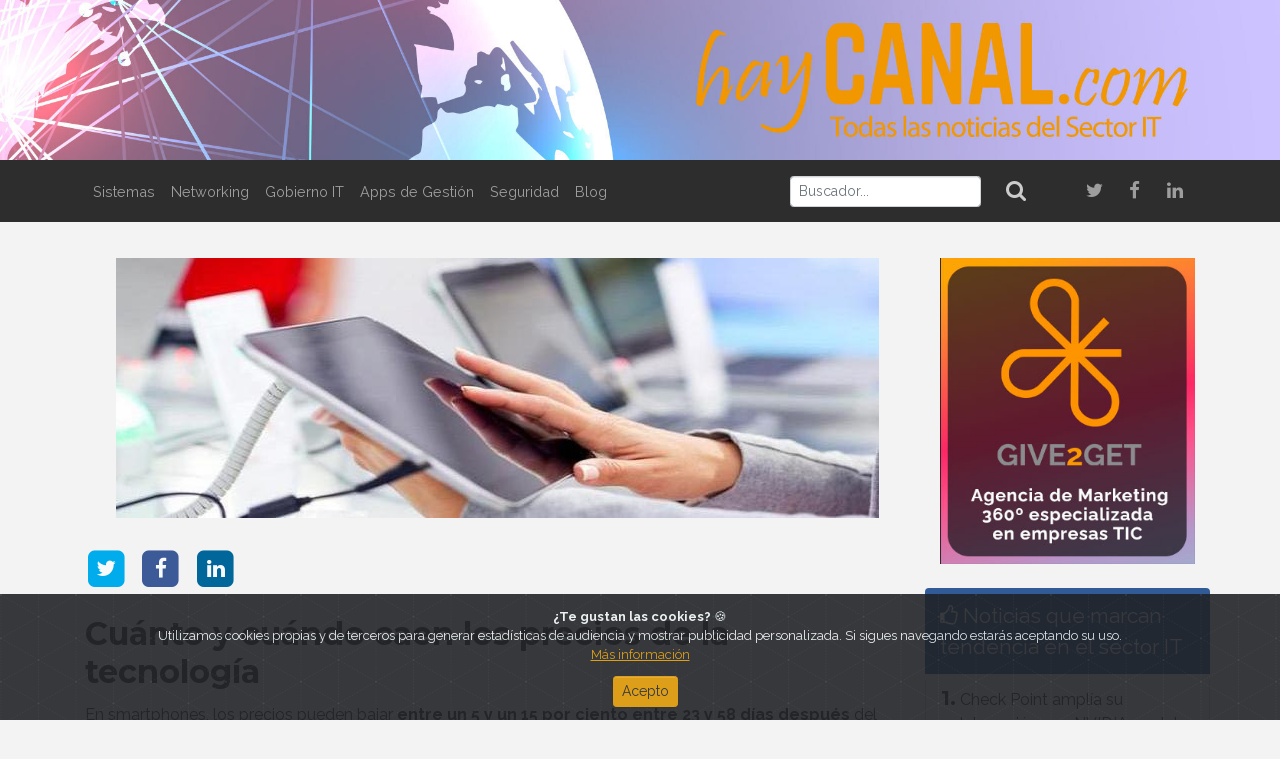

--- FILE ---
content_type: text/html; charset=UTF-8
request_url: https://haycanal.com/noticias/10846/cuanto-y-cuando-caen-los-precios-de-la-tecnologia
body_size: 6432
content:
    

<!DOCTYPE html>
<html lang="es">
<head>
    <meta http-equiv="Content-Type" content="text/html; charset=utf-8"/>
    <meta http-equiv="X-UA-Compatible" content="IE=edge">
    <meta name="viewport" content="width=device-width, initial-scale=1">
    <meta name="description" content="La revista digital con las noticias de tecnología y del Sector IT dirigida a clientes, partners, empresas y profesionales de la informática y del Canal IT"/>
    <meta name="robots" content="index, follow">
    <link rel="icon" href="/uploads/favicon.ico">

    <title> Cuánto y cuándo caen los precios de la tecnología | Estudios e Informes | HayCanal </title>

            <!-- OpenGraph Card -->
    <meta property="og:type" content="article">
    <meta property="og:url" content="https://haycanal.com/noticias/10846/cuanto-y-cuando-caen-los-precios-de-la-tecnologia">
    <meta property="og:title" content="Cuánto y cuándo caen los precios de la tecnología">
    <meta property="og:image" content="https://haycanal.com/uploads/noticias/10846/Noticias_de_tecnologia_bajada_precios.jpg">
    <meta property="og:image:width" content="1200">
    <meta property="og:image:height" content="630">
    <meta property="og:description" content="&lt;p&gt;En smartphones, los precios pueden bajar &lt;strong&gt;entre un 5 y un 15 por ciento entre 23 y 58 d&amp;iacute;as despu&amp;eacute;s&lt;/strong&gt; del lanzamiento del producto.&lt;/p&gt;">
        <meta property="article:published_time" content="2017-06-19">
    <meta property="article:section" content="Estudios e Informes">
            <meta property="article:tag" content="Internet">
            <meta property="article:tag" content="Telefonia">
            <meta property="article:tag" content="Movilidad">
            <meta property="article:tag" content="Mercado">
    
    <!-- Twitter Card -->
    <meta name="twitter:card" content="summary_large_image">
    <meta name="twitter:site" content="@haycanal">
    <meta name="twitter:url" content="https://haycanal.com/noticias/10846/cuanto-y-cuando-caen-los-precios-de-la-tecnologia">
    <meta name="twitter:title" content="Cuánto y cuándo caen los precios de la tecnología">
    <meta name="twitter:description" content="&lt;p&gt;En smartphones, los precios pueden bajar &lt;strong&gt;entre un 5 y un 15 por ciento entre 23 y 58 d&amp;iacute;as despu&amp;eacute;s&lt;/strong&gt; del lanzamiento del producto.&lt;/p&gt;">
    <meta name="twitter:image" content="https://haycanal.com/uploads/noticias/10846/Noticias_de_tecnologia_bajada_precios.jpg">


            <link rel="stylesheet" href="https://cdnjs.cloudflare.com/ajax/libs/font-awesome/4.7.0/css/font-awesome.min.css" type="text/css">
        <link rel="stylesheet" href="https://cdnjs.cloudflare.com/ajax/libs/animate.css/3.7.0/animate.min.css">
        <link rel="stylesheet" href="https://cdn.plyr.io/3.4.7/plyr.css">
        <link rel="stylesheet" href="/css/theme.min.css">
    </head>
<body>
<script>(function(i, s, o, g, r, a, m) {i['GoogleAnalyticsObject'] = r; i[r] = i[r] || function() {(i[r].q = i[r].q || []).push(arguments)}, i[r].l = 1 * new Date(); a = s.createElement(o), m = s.getElementsByTagName(o)[0]; a.async = 1; a.src = g; m.parentNode.insertBefore(a, m) })(window, document, 'script', '//www.google-analytics.com/analytics.js', 'ga'); ga('create', 'UA-58824645-1', 'auto'); ga('send', 'pageview');</script>    
<header>
    <h1 class="m-0 p-0 d-block">
        <a href="/">
            <img class="img-fluid w-100" src="/uploads/header.jpeg" alt="HayCanal.com">
        </a>
    </h1>
</header>
<nav class="navbar navbar-expand-lg navbar-dark bg-dark">
    <div class="container">
        <a class="navbar-brand d-block d-lg-none" href="/">
            <img src="/uploads/logo.png" height="25" alt="HayCanal.com">
        </a>
        <button class="navbar-toggler navbar-toggler-right border-0" type="button" data-toggle="collapse" data-target="#navbar11">
            <span class="navbar-toggler-icon"></span>
        </button>
        <div class="collapse navbar-collapse" id="navbar11">
            <ul class="navbar-nav mr-auto">
                <li class="nav-item"> <a class="nav-link" href="/seccion/2/sistemas">Sistemas</a> </li>
                <li class="nav-item"> <a class="nav-link" href="/seccion/3/networking">Networking</a> </li>
                <li class="nav-item"> <a class="nav-link" href="/seccion/4/gobierno-it">Gobierno IT</a> </li>
                <li class="nav-item"> <a class="nav-link" href="/seccion/5/apps-de-gestion">Apps de Gestión</a> </li>
                <li class="nav-item"> <a class="nav-link" href="/seccion/6/seguridad">Seguridad</a> </li>
                <li class="nav-item"> <a class="nav-link" href="/blog " target="_blank">Blog</a> </li>
                <li class="nav-item d-block d-lg-none"> <a class="nav-link" href="/seccion/7/opinion">Opinión</a> </li>
                <li class="nav-item d-block d-lg-none"> <a class="nav-link" href="/seccion/8/cloud">Cloud</a> </li>
                <li class="nav-item d-block d-lg-none"> <a class="nav-link" href="/seccion/9/estudios-e-informes">Estudios e Informes</a> </li>
                <li class="nav-item d-block d-lg-none"> <a class="nav-link" href="/seccion/10/eventos">Eventos</a> </li>
                <li class="nav-item d-block d-lg-none"> <a class="nav-link" href="/seccion/11/nombramientos">Nombramientos</a> </li>
            </ul>

                            <form name="search" method="post" action="/search" class="form-inline my-2 my-lg-0">
                    <input type="text" id="search_buscador" name="search[buscador]" placeholder="Buscador..." class="form-control-sm mr-sm-2 form-control" pattern="^([\wñÑáÁéÉíÍóÓúÚ]+)(\s*)([\wñÑáÁéÉíÍóÓúÚ]+)(\s*)([\wñÑáÁéÉíÍóÓúÚ]+)" title="Mínimo 3 caracteres" value="" />
                     <button class="btn btn-outline-dark text-dark-gray my-0" type="submit"><i class="fa fa-search fa-lg" ></i></button>
                <input type="hidden" id="search__token" name="search[_token]" value="RWd7LZcbyoZQAQXbT2XkWPcyE5uWMUiFTo6w9RryaPk" /></form>
            
            <ul class="navbar-nav ml-auto ml-md-4">
                <li class="nav-item d-none d-lg-block">
                    <a class="nav-link twitter-hover" href="https://twitter.com/haycanal" target="_blank">
                        <i class="fa fa-twitter fa-fw fa-2x"></i>
                    </a> </li>
                <li class="nav-item d-none d-lg-block">
                    <a class="nav-link facebook-hover" href="https://es-es.facebook.com/HayCanal" target="_blank">
                        <i class="fa fa-facebook fa-fw fa-2x"></i>
                    </a>
                </li>
                <li class="nav-item d-none d-lg-block">
                    <a class="nav-link linkedin-hover" href="https://www.linkedin.com/company/haycanal-com?trk=prof-exp-company-name" target="_blank">
                        <i class="fa fa-linkedin fa-fw fa-2x"></i>
                    </a>
                </li>
            </ul>
        </div>
    </div>
</nav>
<div class="content">
    <div class="container py-4">
        <div class="row">
                        <section class="col-12 col-lg-9">
                    <div class="row">
        
    
     <article class="mb-2 col-12 hc-animation" data-animation="bounceInUp">
                          <header class="">
        <a href="/noticias/10846/cuanto-y-cuando-caen-los-precios-de-la-tecnologia">
                                        <img class="img-fluid d-block mx-auto" src="/uploads/noticias/10846/Noticias_de_tecnologia_bajada_precios.jpg" alt="Cuánto y cuándo caen los precios de la tecnología">
                    </a>
    </header>

         
         
                        <div id="fb-root"></div>
    <script>(function (d, s, id) {
            var js, fjs = d.getElementsByTagName(s)[0];
            if (d.getElementById(id)) return;
            js = d.createElement(s);
            js.id = id;
            js.src = "//connect.facebook.net/es_ES/sdk.js#xfbml=1&version=v2.5";
            fjs.parentNode.insertBefore(js, fjs);
        }(document, 'script', 'facebook-jssdk'));</script>

    <div class="d-flex pt-1 rrss mt-3">
        <a href="https://twitter.com/intent/tweet?text=Cuánto y cuándo caen los precios de la tecnología&url=https://haycanal.com/noticias/10846/cuanto-y-cuando-caen-los-precios-de-la-tecnologia&via=haycanal">
            <span class="mr-2 fa-stack fa-lg twitter">
                <i class="fa fa-square fa-stack-2x"></i>
                <i class="fa fa-twitter fa-stack-1x"></i>
            </span>
        </a>
        <a href="http://www.facebook.com/sharer/sharer.php?u=https://haycanal.com/noticias/10846/cuanto-y-cuando-caen-los-precios-de-la-tecnologia&title=Cuánto y cuándo caen los precios de la tecnología"
           onclick="javascript:window.open(this.href, '', 'menubar=no,toolbar=no,resizable=yes,scrollbars=yes,height=600,width=600');
                                        return false;">
            <span class="mr-2 fa-stack fa-lg facebook">
                <i class="fa fa-square fa-stack-2x"></i>
                <i class="fa fa-facebook fa-stack-1x"></i>
            </span>
        </a>
        <a href="http://www.linkedin.com/shareArticle?mini=true&title=Cuánto y cuándo caen los precios de la tecnología&url=https://haycanal.com/noticias/10846/cuanto-y-cuando-caen-los-precios-de-la-tecnologia"
           onclick="javascript:window.open(this.href, '', 'menubar=no,toolbar=no,resizable=yes,scrollbars=yes,height=600,width=600');
                                        return false;">
            <span class="mr-2 fa-stack fa-lg linkedin">
                <i class="fa fa-square fa-stack-2x"></i>
                <i class="fa fa-linkedin fa-stack-1x"></i>
            </span>
        </a>
    </div>

                    <h1 class="mt-3 mb-2 article-title h2">
        <a href="/noticias/10846/cuanto-y-cuando-caen-los-precios-de-la-tecnologia" class="">Cuánto y cuándo caen los precios de la tecnología</a>
    </h1>

                                <p>En smartphones, los precios pueden bajar <strong>entre un 5 y un 15 por ciento entre 23 y 58 d&iacute;as despu&eacute;s</strong> del lanzamiento del producto.</p>
    
        
                        <p>Comparar precios no s&oacute;lo es observar c&oacute;mo var&iacute;an de una tienda online a otra, tambi&eacute;n es importante conocer las variaciones del precio a lo largo del tiempo. <a href="https://www.idealo.es/magazin/rebajas-de-verano-asi-seran-en-espana/" target="_blank">idealo.es</a>, uno de los comparadores de precios m&aacute;s importantes de Europa, ha calculado que s&oacute;lo 16 d&iacute;as despu&eacute;s del lanzamiento de un producto tecnol&oacute;gico, un usuario puede encontrar el mismo un 5% m&aacute;s barato, y si espera 48 d&iacute;as podr&iacute;a llegar a encontrar ese mismo producto hasta un 15% m&aacute;s bajo.</p>

<p>El caso de los smartphones es especial, ya que tardan en variar sus precios un poco m&aacute;s que el resto de productos tecnol&oacute;gicos. El comprador podr&aacute; beneficiarse de un ahorro de entre el 5% y el 15% si espera entre 23 y 58 d&iacute;as de media a comprar un tel&eacute;fono m&oacute;vil en un e-commerce.</p>

<p>Por su parte, las consolas y los videojuegos registrar&aacute;n un descenso de sus precios del 5% a 39 d&iacute;as del lanzamiento y del 10% si se espera 11 d&iacute;as m&aacute;s. Para obtener una reducci&oacute;n de un 15% deber&iacute;an esperar un total de 67 d&iacute;as de media desde el lanzamiento del art&iacute;culo.</p>

<p>Seg&uacute;n el estudio del comparador, que ha calculado el tiempo que deber&aacute;n esperar los usuarios para ver descensos en los precios de los productos que suelen comprar en internet, la media de tiempo que tarda un producto de cualquier sector en bajar su precio entre un 5% y un 15%&nbsp; se da entre 16 y 80 d&iacute;as tras el lanzamiento del mismo.</p>

<p style="text-align:center"><img alt="Precio-ideal" src="http://haycanal.com/uploads/noticias/10846/Precio-ideal.jpg" style="height:606px; width:763px" /></p>
    
        
            </article>

    </div>
    <div class="row">
        <div class="mb-2 mt-2 col-auto h4 font-italic">
            <i class="fa fa-tags text-muted"></i>
        </div>
        <div class="mb-2 mt-2 col-10">
                <a class="btn btn-primary text-light mb-2 mr-2 btn-sm" href="/seccion/9/estudios-e-informes">
        Estudios e Informes
    </a>

                        <a class="btn btn-primary text-light mb-2 mr-2 btn-sm" href="/tag/7/internet">
            Internet
        </a>
            <a class="btn btn-primary text-light mb-2 mr-2 btn-sm" href="/tag/15/telefonia">
            Telefonia
        </a>
            <a class="btn btn-primary text-light mb-2 mr-2 btn-sm" href="/tag/18/movilidad">
            Movilidad
        </a>
            <a class="btn btn-primary text-light mb-2 mr-2 btn-sm" href="/tag/34/mercado">
            Mercado
        </a>
    
        </div>
    </div>
    <div class="row">
        <div class="col-12 mb-3 mt-3">
            <hr class="mt-2 mb-3 bg-light">
        </div>
    </div>

    
<div class="row mb-3">
    <div class="col-12 mb-2">
        <h3 class="mb-2 text-primary">
            <i class="fa fa-hashtag"></i>Otras noticias de interés </h3>
    </div>

            
    
    <article class="mb-2 col-6 col-lg-3 hc-animation" data-animation="bounceInUp">
                         <header class="">
        <a href="/noticias/22687/nuevo-director-de-ipsg-en-canon-emea">
                                        <picture>
                    <source srcset="/uploads/noticias/22687/Peter_Saak.jpg" media="(min-width: 768px)">
                    <img src="/uploads/noticias/22687/IPSG_Canon_EMEA.jpg" class="img-fluid d-block mx-auto" alt="Nuevo Director de IPSG en Canon EMEA">
                </picture>
                    </a>
    </header>

                    <h1 class="mt-3 mb-2 article-title h6">
        <a href="/noticias/22687/nuevo-director-de-ipsg-en-canon-emea" class="">Nuevo Director de IPSG en Canon EMEA</a>
    </h1>

    </article>

            
    
    <article class="mb-2 col-6 col-lg-3 hc-animation" data-animation="bounceInUp">
                         <header class="">
        <a href="/noticias/22684/el-imperativo-de-la-transformacion-digital-para-el-exito-de-la-pequena-y-mediana-empresa">
                                        <picture>
                    <source srcset="/uploads/noticias/22684/pymes.jpg" media="(min-width: 768px)">
                    <img src="/uploads/noticias/22684/imperativo_digital.jpg" class="img-fluid d-block mx-auto" alt="El imperativo de la transformación digital para el éxito de la pequeña y mediana empresa">
                </picture>
                    </a>
    </header>

                    <h1 class="mt-3 mb-2 article-title h6">
        <a href="/noticias/22684/el-imperativo-de-la-transformacion-digital-para-el-exito-de-la-pequena-y-mediana-empresa" class="">El imperativo de la transformación digital para el éxito de la pequeña y mediana empresa</a>
    </h1>

    </article>

            
    
    <article class="mb-2 col-6 col-lg-3 hc-animation" data-animation="bounceInUp">
                         <header class="">
        <a href="/noticias/22682/carlos-lacerda-dirigira-el-negocio-de-sap-en-espana">
                                        <picture>
                    <source srcset="/uploads/noticias/22682/Carlos_Lacerda.jpg" media="(min-width: 768px)">
                    <img src="/uploads/noticias/22682/SAP_nombra.jpg" class="img-fluid d-block mx-auto" alt="Carlos Lacerda dirigirá el negocio de SAP en España">
                </picture>
                    </a>
    </header>

                    <h1 class="mt-3 mb-2 article-title h6">
        <a href="/noticias/22682/carlos-lacerda-dirigira-el-negocio-de-sap-en-espana" class="">Carlos Lacerda dirigirá el negocio de SAP en España</a>
    </h1>

    </article>

            
    
    <article class="mb-2 col-6 col-lg-3 hc-animation" data-animation="bounceInUp">
                         <header class="">
        <a href="/noticias/22679/un-estudio-cuestiona-el-exito-de-la-inteligencia-artificial-entre-los-jovenes">
                                        <picture>
                    <source srcset="/uploads/noticias/22679/entre_los_jovenes.jpeg" media="(min-width: 768px)">
                    <img src="/uploads/noticias/22679/exito_de_la_IA.jpeg" class="img-fluid d-block mx-auto" alt="Un estudio cuestiona el éxito de la Inteligencia Artificial entre los jóvenes">
                </picture>
                    </a>
    </header>

                    <h1 class="mt-3 mb-2 article-title h6">
        <a href="/noticias/22679/un-estudio-cuestiona-el-exito-de-la-inteligencia-artificial-entre-los-jovenes" class="">Un estudio cuestiona el éxito de la Inteligencia Artificial entre los jóvenes</a>
    </h1>

    </article>

    </div>
                <aside class="row hc-animation" data-animation="bounceInUp">
            <div class="col-md-12 mb-3">
                <a href="/banner/83" target="_blank">
                                            <img class="img-fluid d-block mx-auto" src="/uploads/banners/83/banner_g2g_13_03.gif" alt="G2GHorizontal25">
                                    </a>
            </div>
        </aside>
    
            </section>
            <section class="col-md-3 d-none d-lg-block">
                                        
    

            <aside class="row hc-animation" data-animation="bounceInUp">
            <div class="col-md-12 mb-3">
                <a href="/banner/84" target="_blank">
                                            <img class="img-fluid d-block mx-auto" src="/uploads/banners/84/banner_g2g_13.jpg" alt="G2GVertical25">
                                    </a>
            </div>
        </aside>
    


    <section class="row mb-3 hc-animation" data-animation="bounceInUp">
        <header class="bg-info text-light d-flex justify-content-start align-items-center rounded-top pt-2 pb-2 mb-1 col-12">
            <p class="lead m-0">
                <a class="text-light" href="/noticias/tendencia"><i class="fa fa-thumbs-o-up"></i> Noticias que marcan tendencia en el sector IT</a>
            </p>
        </header>
                                <div class="border border-dark-gray border-top-0 border-bottom-0 col-12">
                <p class="border-bottom border-gray pb-1 pt-1 article-title">
                    <span class="h5"><b>1.</b></span>
                    <a href="/noticias/22656/check-point-amplia-su-colaboracion-con-nvidia-en-data-centers-para-inteligencia-artificial">Check Point amplía su colaboración con NVIDIA en data centers para inteligencia artificial</a>
                </p>
            </div>
                                <div class="border border-dark-gray border-top-0 border-bottom-0 col-12">
                <p class="border-bottom border-gray pb-1 pt-1 article-title">
                    <span class="h5"><b>2.</b></span>
                    <a href="/noticias/22661/los-partners-de-canal-de-arrow-ahora-pueden-ofrecer-las-soluciones-de-darktrace-en-emea">Los partners de canal de Arrow ahora pueden ofrecer las soluciones de Darktrace en EMEA</a>
                </p>
            </div>
                                <div class="border border-dark-gray border-top-0 border-bottom-0 col-12">
                <p class="border-bottom border-gray pb-1 pt-1 article-title">
                    <span class="h5"><b>3.</b></span>
                    <a href="/noticias/22667/crowdstrike-aws-y-nvidia-anuncian-las-35-startups-del-cybersecurity-startup-accelerator">CrowdStrike, AWS y NVIDIA anuncian las 35 Startups del Cybersecurity Startup Accelerator</a>
                </p>
            </div>
                                <div class="border border-dark-gray border-top-0 border-bottom-0 col-12">
                <p class="border-bottom border-gray pb-1 pt-1 article-title">
                    <span class="h5"><b>4.</b></span>
                    <a href="/noticias/22673/microsoft-presenta-nuevas-herramientas-de-ia-agentica-para-el-sector-retail">Microsoft presenta nuevas herramientas de IA agéntica para el sector retail</a>
                </p>
            </div>
                                <div class="border border-dark-gray border-top-0 col-12">
                <p class="pb-1 pt-1 article-title">
                    <span class="h5"><b>5.</b></span>
                    <a href="/noticias/22680/la-revolucion-de-la-ia-continua">La revolución de la IA continúa</a>
                </p>
            </div>
            
    </section>

            <aside class="row hc-animation" data-animation="bounceInUp">
            <div class="col-md-12 mb-3">
                <a href="/banner/34" target="_blank">
                                            <img class="img-fluid d-block mx-auto" src="/uploads/banners/34/pulpo.png" alt="Un Pulpo en la Nube | Blog HayCanal">
                                    </a>
            </div>
        </aside>
    

<div class="row mb-3 hc-animation" data-animation="bounceInUp">
    <a class="twitter-timeline" data-lang="es" data-height="500" data-theme="light" data-link-color="#db9600"
       href="https://twitter.com/haycanal?ref_src=twsrc%5Etfw">Tweets by haycanal</a>
    <script async src="https://platform.twitter.com/widgets.js" charset="utf-8"></script>
</div>

    


    <section class="row mb-3 hc-animation" data-animation="bounceInUp">
        <header class="bg-info text-light d-flex justify-content-start align-items-center rounded-top pt-2 pb-2 mb-1 col-12">
            <p class="lead m-0">
                <i class="fa fa-newspaper-o"></i> Últimas Noticias
            </p>
        </header>
                                <div class="border border-dark-gray border-top-0 border-bottom-0 col-12">
                <p class="border-bottom border-gray pb-1 pt-1 article-title">
                    <span class="h5"><b>1.</b></span>
                    <a href="/noticias/22690/etiqueta-sin-ia-posible-sello-de-prestigio">Etiqueta sin IA, posible sello de prestigio</a>
                </p>
            </div>
                                <div class="border border-dark-gray border-top-0 border-bottom-0 col-12">
                <p class="border-bottom border-gray pb-1 pt-1 article-title">
                    <span class="h5"><b>2.</b></span>
                    <a href="/noticias/22689/retos-tecnologicos-que-enfrenta-el-anteproyecto-de-ley-sobre-contenidos-generados-por-ia">Retos tecnológicos que enfrenta el anteproyecto de ley sobre contenidos generados por IA</a>
                </p>
            </div>
                                <div class="border border-dark-gray border-top-0 border-bottom-0 col-12">
                <p class="border-bottom border-gray pb-1 pt-1 article-title">
                    <span class="h5"><b>3.</b></span>
                    <a href="/noticias/22688/reconocimiento-de-cisco-espana-a-la-labor-de-sus-socios-de-canal">Reconocimiento de Cisco España a la labor de sus socios de canal</a>
                </p>
            </div>
                                <div class="border border-dark-gray border-top-0 border-bottom-0 col-12">
                <p class="border-bottom border-gray pb-1 pt-1 article-title">
                    <span class="h5"><b>4.</b></span>
                    <a href="/noticias/22687/nuevo-director-de-ipsg-en-canon-emea">Nuevo Director de IPSG en Canon EMEA</a>
                </p>
            </div>
                                <div class="border border-dark-gray border-top-0 col-12">
                <p class="pb-1 pt-1 article-title">
                    <span class="h5"><b>5.</b></span>
                    <a href="/noticias/22686/salesforce-colabora-con-el-foro-economico-mundial-en-davos-2026">Salesforce colabora con el Foro Económico Mundial en Davos 2026</a>
                </p>
            </div>
            
    </section>


    

        <section class="row mb-3 border bg-gray hc-animation" data-animation="bounceInUp">
        <header class="pt-2 col-12">
            <h1 class="mb-0 text-primary h4"><a href="/seccion/11/nombramientos">Nombramientos</a></h1>
        </header>
        <hr class="mt-1 mb-3 w-100">
                    <article class="col-12">
            <div class="row">
                <div class="col-5 pr-0">
                    <img src="/uploads/noticias/22687/Peter_Saak.jpg" class="rounded-circle img-fluid mr-2 mb-2 border border-primary border2x" alt="Nuevo Director de IPSG en Canon EMEA">
                </div>
                <div class="col-7 pl-2 pr-2">
                    <h1 class="article-title h5">
			<a href="/noticias/22687/nuevo-director-de-ipsg-en-canon-emea">Peter Saak</a>
                    </h1>
                    <p class="d-block"><a href="/noticias/22687/nuevo-director-de-ipsg-en-canon-emea" class="text-body">Nuevo Director de IPSG en Canon EMEA</a></p>
                </div>
                                    <hr class="mt-1 mb-2 w-100">
                            </div>
        </article>
            <article class="col-12">
            <div class="row">
                <div class="col-5 pr-0">
                    <img src="/uploads/noticias/22682/Carlos_Lacerda.jpg" class="rounded-circle img-fluid mr-2 mb-2 border border-primary border2x" alt="Carlos Lacerda dirigirá el negocio de SAP en España">
                </div>
                <div class="col-7 pl-2 pr-2">
                    <h1 class="article-title h5">
			<a href="/noticias/22682/carlos-lacerda-dirigira-el-negocio-de-sap-en-espana">C. Lacerda</a>
                    </h1>
                    <p class="d-block"><a href="/noticias/22682/carlos-lacerda-dirigira-el-negocio-de-sap-en-espana" class="text-body">Carlos Lacerda dirigirá el negocio de SAP en España</a></p>
                </div>
                                    <hr class="mt-1 mb-2 w-100">
                            </div>
        </article>
            <article class="col-12">
            <div class="row">
                <div class="col-5 pr-0">
                    <img src="/uploads/noticias/22665/Aurore_Chiquot.jpg" class="rounded-circle img-fluid mr-2 mb-2 border border-primary border2x" alt="Incorporación en Data4">
                </div>
                <div class="col-7 pl-2 pr-2">
                    <h1 class="article-title h5">
			<a href="/noticias/22665/incorporacion-en-data4">A. Chiquot</a>
                    </h1>
                    <p class="d-block"><a href="/noticias/22665/incorporacion-en-data4" class="text-body">Incorporación en Data4</a></p>
                </div>
                            </div>
        </article>
    
    </section>

        
                            </section>
        </div>
    </div>
    </div>
<footer class="py-3 bg-dark text-muted">
    <div class="container">
        <div class="row">
            <div class="text-center col-12">
                <ul class="nav mx-md-auto d-flex justify-content-center">
                    <li class="nav-item"><a class="nav-link text-light" href="/condiciones-de-uso">Condiciones
                            de uso</a></li>
                    <li class="nav-item"><a class="nav-link text-light" href="/politica-de-cookies">Política
                            de cookies</a></li>
                    <li class="nav-item"><a class="nav-link text-light" href="/aviso-legal">Aviso legal</a>
                    </li>
                    <li class="nav-item"><a class="nav-link text-light" href="/contacto">Publicidad</a>
                    </li>
                    <li class="nav-item"><a class="nav-link text-light" href="/contacto">Contacto</a></li>
                </ul>
            </div>
        </div>
        <div class="row">
            <div class="d-flex align-items-center justify-content-lg-end justify-content-center pr-lg-4 my-2 col-12 col-lg-6">
                <a href="/">
                    <img class="img-fluid d-block mt-3 mb-1" src="/uploads/footer.png" alt="HayCanal.com">
                </a>
            </div>
            <div class="d-flex align-items-center justify-content-center justify-content-lg-start pl-lg-5 pt-1 rrss mt-3 col-12 col-lg-6">
                <a href="https://twitter.com/haycanal" target="_blank">
                    <span class="mr-2 fa-stack fa-lg twitter">
                      <i class="fa fa-circle fa-stack-2x"></i>
                      <i class="fa fa-twitter fa-stack-1x"></i>
                    </span>
                </a>
                <a href="https://es-es.facebook.com/HayCanal" target="_blank">
                    <span class="mr-2 fa-stack fa-lg facebook">
                      <i class="fa fa-circle fa-stack-2x"></i>
                      <i class="fa fa-facebook fa-stack-1x"></i>
                    </span>
                </a>
                <a href="https://www.linkedin.com/company/haycanal-com?trk=prof-exp-company-name" target="_blank">
                    <span class="mr-2 fa-stack fa-lg linkedin">
                      <i class="fa fa-circle fa-stack-2x"></i>
                      <i class="fa fa-linkedin fa-stack-1x"></i>
                    </span>
                </a>
            </div>
        </div>
        <div class="row">
            <div class="text-center col-12 mt-2 mt-lg-0">
                <p class="mt-2 mb-0 text-light">© 2026 HayCanal. All rights reserved</p>
            </div>
        </div>
    </div>
</footer><div class="alert text-center cookiealert" role="alert">
    <b>¿Te gustan las cookies?</b> 🍪 <br>
    Utilizamos cookies propias y de terceros para generar estadísticas de audiencia y mostrar publicidad personalizada. Si sigues navegando estarás aceptando su uso.<br>
    <a href="/politica-de-cookies" target="_blank">Más información</a> <br>
    <button type="button d-block ml-2" class="btn btn-primary btn-sm acceptcookies mt-2" aria-label="Close">Acepto</button>
</div>
    <script src="https://code.jquery.com/jquery-3.3.1.slim.min.js" integrity="sha384-q8i/X+965DzO0rT7abK41JStQIAqVgRVzpbzo5smXKp4YfRvH+8abtTE1Pi6jizo" crossorigin="anonymous"></script>
    <script src="https://cdnjs.cloudflare.com/ajax/libs/popper.js/1.14.3/umd/popper.min.js" integrity="sha384-ZMP7rVo3mIykV+2+9J3UJ46jBk0WLaUAdn689aCwoqbBJiSnjAK/l8WvCWPIPm49" crossorigin="anonymous"></script>
    <script src="https://stackpath.bootstrapcdn.com/bootstrap/4.1.3/js/bootstrap.min.js" integrity="sha384-ChfqqxuZUCnJSK3+MXmPNIyE6ZbWh2IMqE241rYiqJxyMiZ6OW/JmZQ5stwEULTy" crossorigin="anonymous"></script>
    <script src="https://cdnjs.cloudflare.com/ajax/libs/waypoints/4.0.1/jquery.waypoints.js"></script>
    <script src="https://cdn.plyr.io/3.4.7/plyr.polyfilled.js"></script>
    <script src="/js/cookiealert/cookiealert-standalone.js"></script>
    <script src="/js/app.min.js"></script>
	<script type="text/javascript"> _linkedin_partner_id = "5276162"; window._linkedin_data_partner_ids = window._linkedin_data_partner_ids || []; window._linkedin_data_partner_ids.push(_linkedin_partner_id); </script><script type="text/javascript"> (function(l) { if (!l){window.lintrk = function(a,b){window.lintrk.q.push([a,b])}; window.lintrk.q=[]} var s = document.getElementsByTagName("script")[0]; var b = document.createElement("script"); b.type = "text/javascript";b.async = true; b.src = "https://snap.licdn.com/li.lms-analytics/insight.min.js"; s.parentNode.insertBefore(b, s);})(window.lintrk); </script> 
	<noscript> <img height="1" width="1" style="display:none;" alt="" src="https://px.ads.linkedin.com/collect/?pid=5276162&fmt=gif" /> </noscript>
</body>
</html>
